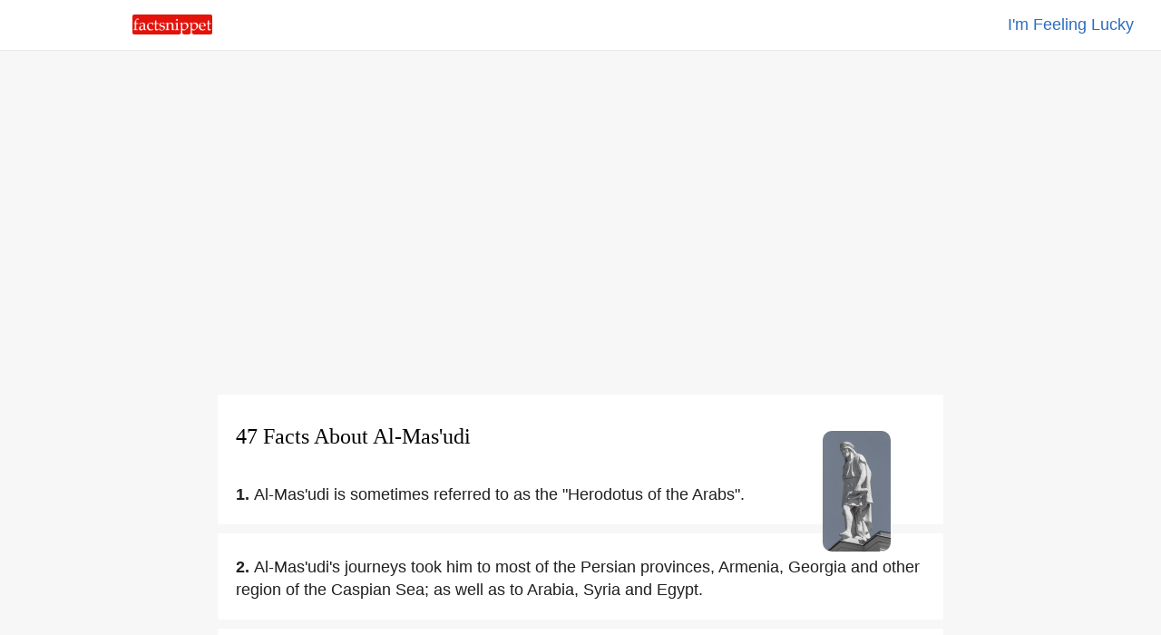

--- FILE ---
content_type: text/html
request_url: https://www.factsnippet.com/site/facts-about-al-mas-udi.html
body_size: 32367
content:
<!doctype html><html ⚡ lang='en'><head><meta charset='utf-8'><title>47 Facts About Al-Mas'udi | FactSnippet</title><link rel='shortcut icon' href='../favicon.png'><link rel='canonical' href='https://www.factsnippet.com/site/facts-about-al-mas-udi.html'><meta name='viewport' content="width=device-width,minimum-scale=1,initial-scale=1"><meta property="og:locale" content="en_US"><meta property="og:type" content="article"><meta property="og:title" content="47 Facts About Al-Mas'udi | FactSnippet"><meta property="og:description" content="Al-Mas'udi is sometimes referred to as the 'Herodotus of the Arabs'. 47 Facts About Al-Mas'udi | FactSnippet."><meta property="og:url" content="https://www.factsnippet.com/site/facts-about-al-mas-udi.html"><meta property="og:site_name" content="FactSnippet"><meta property="og:updated_time" content="2023-04-20T08:00:08+00:00"><meta property="og:image" content="https://www.factsnippet.com/webp-licensed-images/al-mas-udi.webp"><meta property="og:image:secure_url" content="https://www.factsnippet.com/webp-licensed-images/al-mas-udi.webp"><meta property="og:image:width" content="1200"><meta property="og:image:height" content="2122"><meta name="twitter:description" content="Al-Mas'udi is sometimes referred to as the 'Herodotus of the Arabs'. 47 Facts About Al-Mas'udi | FactSnippet."><meta name="twitter:image" content="https://www.factsnippet.com/webp-licensed-images/al-mas-udi.webp"><meta name="twitter:site" content="@factsnippet"><meta name="twitter:card" content="summary"><meta property="article:tag" content="Al-Mas'udi"><meta property="article:tag" content="Facts"><meta property="article:tag" content="About"><meta property="article:tag" content="Featured"><meta property="article:section" content="Features"><meta property="article:published_time" content="2023-04-20T08:00:08+00:00"><meta property="article:modified_time" content="2023-04-20T08:30:08+00:00"><meta name='description' content="Al-Mas'udi is sometimes referred to as the 'Herodotus of the Arabs'. 47 Facts About Al-Mas'udi | FactSnippet."><link rel='license' href='https://creativecommons.org/licenses/by-sa/3.0/'><style amp-boilerplate>body{-webkit-animation:-amp-start 8s steps(1,end) 0s 1 normal both;-moz-animation:-amp-start 8s steps(1,end) 0s 1 normal both;-ms-animation:-amp-start 8s steps(1,end) 0s 1 normal both;animation:-amp-start 8s steps(1,end) 0s 1 normal both}@-webkit-keyframes -amp-start{from{visibility:hidden}to{visibility:visible}}@-moz-keyframes -amp-start{from{visibility:hidden}to{visibility:visible}}@-ms-keyframes -amp-start{from{visibility:hidden}to{visibility:visible}}@-o-keyframes -amp-start{from{visibility:hidden}to{visibility:visible}}@keyframes -amp-start{from{visibility:hidden}to{visibility:visible}}</style><noscript><style amp-boilerplate>body{-webkit-animation:none;-moz-animation:none;-ms-animation:none;animation:none}</style></noscript><script async src='https://cdn.ampproject.org/v0.js'></script><script async custom-element='amp-analytics' src='https://cdn.ampproject.org/v0/amp-analytics-0.1.js'></script><script async custom-element='amp-ad' src='https://cdn.ampproject.org/v0/amp-ad-0.1.js'></script><script type='application/ld+json'>{"@context": "https://schema.org","@type": "BlogPosting","mainEntityOfPage": "https://www.factsnippet.com/site/facts-about-al-mas-udi.html","name": "Al-Mas'udi Facts","headline":"47 Facts About Al-Mas'udi | FactSnippet","datePublished":"2023-04-20T08:00:08+00:00","dateModified":"2023-04-20T08:30:08+00:00","publisher": {"@type": "Organization","name": "FactSnippet","logo": {"url": "https://www.factsnippet.com/favicon.png","width": 32,"height": 32,"@type": "ImageObject"}},"author":[{"@type": "Organization","name": "FactSnippet"}],"image": {"@type": "ImageObject","url": "https://www.factsnippet.com/webp-licensed-images/al-mas-udi.webp","width": 1200,"height": 2122}}</script><style amp-custom> html { scroll-padding-top: 65px; } body { width:100%; margin:0px; background-color: #f7f7f7; color: #202020; } .a-light:link { color: white; text-decoration:none; } .a-light:hover { color: white; text-decoration:none; } .a-light:visited { color: white; text-decoration:none; } .a-dark:link { color: #191919; text-decoration: none; } .a-dark:hover { color: #191919; text-decoration: underline; } .a-dark:visited { color: #191919; text-decoration: none; } .header-fixed-left { top: 0; left: 0; background-color:white; width: 25%; padding-top: 16px; padding-bottom: 12px; padding-left: 30px; position: fixed; z-index: 1000; } .header-fixed-right { top: 0; right: 0; background-color:white; border-bottom: 1px solid #ebebeb; width: 100%; padding:15px; padding-right: 30px; text-align: right; position: fixed; z-index: 1000; } .footer-fixed { background-color: #191919; width:100%; color: white; Min-height: 250px; font-family: 'Arial'; } .container-footer { font-size: 16px; line-height: 1.4; padding:20px; margin-top: 25px; color: #d3d3d3; font-family: 'Arial'; } .footer-subscribe { font-size: 16px; line-height: 1.4; color: #d3d3d3; text-align:center; font-family: 'Arial'; } .footer-legal { font-size: 16px; line-height: 1.4; color: #d3d3d3; padding-top: 25px; text-align:center; font-family: 'Arial'; } .content { background-color: white; min-width: 320px; max-width: 760px; margin:10px; padding:20px; border-radius: 2px; } .content-advert { background-color: #f7f7f7; max-width: 760px; margin:10px; padding:20px; border-radius: 2px; padding-top: 20px; padding-bottom: 20px; } .content-advert-vertical { background-color: #f7f7f7; } .advert-google { background-color: #f7f7f7; font-size: 18px; text-align: left; line-height: 1.4; font-family: 'Arial'; max-height: 320px; text-align: center; margin: 0 auto; } .advert-google-vertical { background-color: #f7f7f7; font-size: 18px; text-align: left; line-height: 1.4; font-family: 'Arial'; max-height: 600px; } .advert-amazon { background-color: #f7f7f7; font-size: 18px; text-align: left; line-height: 1.4; font-family: 'Arial'; max-height: 200px; text-align: center; margin: 0 auto; } .section-title { font-size: 22px; line-height:1.4; font-family: 'Arial'; font-weight: 100; color: black; padding-bottom: 10px; } .content-toc { background-color: #f7f7f7; min-width: 320px; max-width: 760px; margin:10px; padding:20px; border-radius: 2px; } .toc { background-color: #f7f7f7; font-size: 18px; text-align: left; line-height: 1.4; font-family: 'Arial'; } .toc-header { font-size: 18px; text-align: Left; line-height: 1.4; font-family: 'Arial'; font-weight: normal; display: inline; } .toc-list { background-color: #f7f7f7; font-size: 18px; text-align: left; line-height: 1.4; font-family: 'Arial'; list-style: none; display: inline; padding: 0; } .toc-section { background-color: #f7f7f7; font-size: 18px; text-align: left; line-height: 1.4; font-family: 'Arial'; list-style: none; display: inline; padding: 0; } .toc-links-inline { background-color: white; color: black; text-decoration:none; border:solid 1px white; border-radius: 25px; height:25px; padding:8px; padding-right: 10px; margin: 5px; cursor:pointer; font-size: 16px; text-align: left; line-height: 2.8; font-family: 'Arial'; white-space: pre-wrap; } .toc-links-inline:hover { background-color: white; color: black; text-decoration: underline; border:solid 1px white; border-radius: 25px; height:25px; padding:8px; padding-right: 10px; margin: 5px; cursor:pointer; font-size: 16px; text-align: left; line-height: 2.8; font-family: 'Arial'; white-space: pre-wrap; } ul li { display: inline; } .podcast { background-color: #fafafa; min-height: 100%; text-align: left; font-family: 'Arial'; } .post-title { font-size:24px; line-height: 1.4; padding-bottom: 10px; font-family: 'Georgia'; font-weight: 200; text-align: left; margin: 0 auto; margin-top: 10px; margin-bottom: 20px; } .post-fact-number { background-color:white; font-size: 18px; text-align: Left; line-height: 1.4; font-family: 'Arial'; } .post-content { background-color:white; font-size: 18px; text-align: Left; line-height: 1.4; font-family: 'Arial'; padding-top: 5px; } .post-content-links { background-color: #f1f3f4; color: black; text-decoration:none; border:solid 1px #f1f3f4; border-radius: 25px; height:25px; padding:8px; padding-right: 10px; margin: 5px; font-size: 16px; text-align: left; line-height: 2.8; font-family: 'Arial'; white-space: pre-wrap; } .post-content-links:hover { background-color:white; color: black; text-decoration:none; border:solid 1px #f1f3f4; border-radius: 25px; height:25px; padding:8px; padding-right: 10px; margin: 5px; cursor:pointer; font-size: 16px; text-align: left; line-height: 2.8; font-family: 'Arial'; white-space: pre-wrap; } .post-content-links-inline { background-color:white; color: #2b6dbf; text-decoration:none; font-size: 18px; text-align: left; line-height: 1.4; font-family: 'Arial'; } .post-content-links-inline:hover { background-color:white; color: #2b6dbf; text-decoration: underline; font-size: 18px; text-align: left; line-height: 1.4; cursor:pointer; font-family: 'Arial'; } .post-content-big-read { background-color: #f7f7f7; min-width: 320px; max-width: 760px; margin:10px; border-radius: 2px; margin-bottom:20px; } .post-content-big-read-bubble { 	border-radius: 10px; position: relative; background-color: #e3edf8; padding: 20px; margin-top: 20px; font-size: 18px; text-align: left; color: #4d5156; } .post-content-big-read-arrow { height: 1rem; width: 1rem; background-color: #e3edf8; position: absolute; left: 1rem; top: 0; transform: translate(50%, -50%) rotate(45deg); } .timeline { /* Used to position the left vertical line */ position: relative; font-size: 16px; text-align: Left; line-height: 1.4; font-family: 'Arial'; } .timeline-line { /* Border */ border-right: 2px solid #3868b2; /* Positioned at the left */ left: 3px; position: absolute; top: 0px; /* Take full height */ height: 100%; } .timeline-items { /* Reset styles */ list-style-type: none; margin: 0px; padding: 0px; } .timeline-item { margin-bottom: 8px; } .timeline-top { /* Center the content horizontally */ align-items: center; display: flex; } .timeline-circle { /* Rounded border */ background-color: #3868b2; border-radius: 4px; /* Size */ height: 8px; width: 8px; } .timeline-title { /* Take available width */ flex: 1; margin-left: 0.5rem; } .timeline-desc { /* Make it align with the title */ margin-left: 2rem; } table { font-size: 16px; line-height: 1.4; border-spacing: 0px; border: none; width:100%; Max-width: 700px; vertical-align:top; } th, td { font-size: 16px; line-height: 1.4; padding-top:10px; padding-bottom:5px; width:50%; vertical-align:top; } .right { text-align: right; } .center { text-align: center; margin: 0 auto; } .left { text-align: left; } .information-bar-dark { font-size: 10px; line-height: 1.4; color: #A9A9A9; height:10px; font-family: 'Arial'; } .information-bar-light { font-size:10px; line-height:1.4; color: white; height:10px; font-family: 'Arial'; } h1 { font-size:24px; line-height:1.4; font-family: 'Georgia'; font-weight: 100; color: black; } h2 { font-size: 22px; line-height:1.4; font-family: 'Arial'; font-weight: 100; color: black; } h3 { font-size: 20px; line-height:1.4; font-family: 'Arial'; font-weight: 100; color: black; } p { font-size:18px; line-height:1.4; font-family: 'Arial'; display: inline; } .webp-image { float: right; margin-top: 20px; margin-left: 5%; margin-right: 5%; } /* SEARCH BOX */ ::placeholder { color: #b2b4b7; font-weight: 100; opacity: 1; /* Firefox */ } ::-ms-input-placeholder { /* Internet Explorer 10-11 */ color: #b2b4b7; font-weight: 100; } ::-ms-input-placeholder { /* Microsoft Edge */ color: #b2b4b7; font-weight: 100; } .textbox { font-size: 18px; -webkit-appearance: none; outline: none; border-color: #dfe1e5; border-style: solid; border-width: 1px; height: 30px; width: 95%; margin-bottom: 20px; border-radius: 30px; padding: 5px; padding-left: 20px; } .textbox:hover { font-size: 18px; -webkit-appearance: none; outline: none; border-color: #dfe1e5; border-style: solid; border-width: 1px; height: 30px; width: 95%; margin-bottom: 20px; border-radius: 30px; padding: 5px; padding-left: 20px; box-shadow: 0 1px 2px rgb(0 0 0 / 0.2); } .textbox:focus { font-size: 18px; -webkit-appearance: none; outline: none; border-color: #dfe1e5; border-style: solid; border-width: 1px; height: 30px; width: 95%; margin-bottom: 20px; border-radius: 30px; padding: 5px; padding-left: 20px; box-shadow: 0 1px 2px rgb(0 0 0 / 0.2); } #search-results { /* Results are hidden until we find something */ display: none; width: 100%; } #search-results tr.clickable { cursor: pointer; } #search-results tr.clickable:hover td { cursor: pointer; text-decoration: underline; } #search-results td { text-align: left; padding-top: 5px; padding-bottom: 5px; padding-left: 2px; padding-right: 2px; word-wrap: break-word; vertical-align: middle; } #search-results .result-code td { } #search-results .result-code { color: #202020; width: 0px; cursor: default; } #search-results .result-name { color: #202020; cursor: pointer; width: 100%; padding-left: 10px; } #main { background-color:#f7f7f7; width:100%; margin:0px; margin-top: 65px; } #main-cover { background: url(../img/header-cover.svg) no-repeat center center fixed; -webkit-background-size: cover; -moz-background-size: cover; -o-background-size: cover; background-size: cover; width:100%; margin:0px; margin-top: 50px; } @media screen and (min-width: 528px) { #title-block-desktop { display: block; } /* show it on desktop */ #title-block-mobile { display: none; } /* hide it elsewhere */ } @media screen and (max-width: 528px) { #title-block-desktop { display: none; } /* hide it elsewhere */ #title-block-mobile { display: block; } /* hide it elsewhere */ } @media screen and (min-width: 360px) { #fixed-amp-mobile-header-ad { display: block; } /* show it on desktop */ #fixed-amp-tablet-header-ad { display: none; } /* hide it elsewhere */ #fixed-amp-desktop-header-ad { display: none; } /* hide it elsewhere */ } @media screen and (max-width: 360px) { #fixed-amp-mobile-header-ad { display: none; } /* hide it elsewhere */ } @media screen and (min-width: 528px) { #fixed-amp-tablet-header-ad { display: block; } /* show it on desktop */ #fixed-amp-mobile-header-ad { display: none; } /* hide it elsewhere */ #fixed-amp-desktop-header-ad { display: none; } /* hide it elsewhere */ } @media screen and (max-width: 528px) { #fixed-amp-tablet-header-ad { display: none; } /* hide it elsewhere */ } @media screen and (min-width: 788px) { #fixed-amp-desktop-header-ad { display: block; } /* show it on desktop */ #fixed-amp-mobile-header-ad { display: none; } /* hide it elsewhere */ #fixed-amp-tablet-header-ad { display: none; } /* hide it elsewhere */ } @media screen and (max-width: 788px) { #fixed-amp-desktop-header-ad { display: none; } /* hide it elsewhere */ } @media screen and (min-width: 360px) { #fixed-amp-mobile-footer-ad { display: block; } /* show it on desktop */ #fixed-amp-tablet-footer-ad { display: none; } /* hide it elsewhere */ #fixed-amp-desktop-footer-ad { display: none; } /* hide it elsewhere */ } @media screen and (max-width: 360px) { #fixed-amp-mobile-footer-ad { display: none; } /* hide it elsewhere */ } @media screen and (min-width: 528px) { #fixed-amp-tablet-footer-ad { display: block; } /* show it on desktop */ #fixed-amp-mobile-footer-ad { display: none; } /* hide it elsewhere */ #fixed-amp-desktop-footer-ad { display: none; } /* hide it elsewhere */ } @media screen and (max-width: 528px) { #fixed-amp-tablet-footer-ad { display: none; } /* hide it elsewhere */ } @media screen and (min-width: 788px) { #fixed-amp-desktop-footer-ad { display: block; } /* show it on desktop */ #fixed-amp-mobile-footer-ad { display: none; } /* hide it elsewhere */ #fixed-amp-tablet-footer-ad { display: none; } /* hide it elsewhere */ } @media screen and (max-width: 788px) { #fixed-amp-desktop-footer-ad { display: none; } /* hide it elsewhere */ } @media screen and (min-width: 1248px) { #fixed-amp-desktop-right-narrow-ad { display: block; } /* show it on desktop */ #fixed-amp-desktop-right-wide-ad { display: none; } /* hide it elsewhere */ } @media screen and (max-width: 1248px) { #fixed-amp-desktop-right-narrow-ad { display: none; } /* hide it elsewhere */ } #fixed-amp-desktop-right-narrow-ad { float: right; z-index: 1000; text-align: center; margin: 0 auto; width: 16%; } @media screen and (min-width: 1900px) { #fixed-amp-desktop-right-wide-ad { display: block; } /* show it on desktop */ #fixed-amp-desktop-right-narrow-ad { display: none; } /* hide it elsewhere */ } @media screen and (min-width: 0px) and (max-width: 1900px) { #fixed-amp-desktop-right-wide-ad { display: none; } /* hide it elsewhere */ } #fixed-amp-desktop-right-wide-ad { float: right; z-index: 1000; text-align: left; margin: 0 auto; width: 22%; } </style></head><body><!-- Google Analytics -->
<amp-analytics type='gtag' data-credentials='include'>
<script type='application/json'>
{
  "vars" : {
    "gtag_id": "UA-110532999-1",
    "config" : {
      "UA-110532999-1": { "groups": "default" }
    }
  }
}
</script>
</amp-analytics><div id='main'><center><header><div class='header-fixed-right'><a class='post-content-links-inline' href='https://www.factsnippet.com/site/facts-about-steve-jobs.html' title="Steve Jobs">I'm Feeling Lucky</a></div><div class='header-fixed-left'><a href='https://www.factsnippet.com' title='FactSnippet'><amp-img src='../img/logo.png' alt='Logo' height='22' width='88' style='border-radius: 2px;'></amp-img></a></div></header><div id='fixed-amp-desktop-header-ad' class='content-advert'><div class='advert-google'><amp-ad width='100vw' height='320'
     type='adsense'
     data-ad-client='ca-pub-6187458636091844'
     data-ad-slot='4622030150'
     data-auto-format='rspv'
     data-full-width=''>
  <div overflow=''></div>
</amp-ad></div></div><article><div id='2638008' class='content' style='background-color: #ffffff'><amp-img id='title-block-desktop' class='webp-image' src='https://www.factsnippet.com/webp-licensed-images/al-mas-udi.webp' alt='facts about al mas udi.html' width='75' height='133' object-fit='cover' style='border-radius: 10px; filter: grayscale(75%);'></amp-img><h1 class='post-title'>47 Facts About Al-Mas'udi</h1><div class='post-content' style='background-color: #ffffff'><amp-img id='title-block-mobile' class='webp-image' src='https://www.factsnippet.com/webp-licensed-images/al-mas-udi.webp' alt='facts about al mas udi.html' width='75' height='133' object-fit='cover' style='border-radius: 10px; filter: grayscale(75%);'></amp-img><span class='post-fact-number' style='background-color: #ffffff'><b>1. </b></span><p>Al-Mas'udi is sometimes referred to as the "Herodotus of the Arabs". </p></div></div><div id='2638009' class='content'><div class='post-content'><span class='post-fact-number'><b>2. </b></span><p>Al-Mas'udi's journeys took him to most of the Persian provinces, Armenia, Georgia and other region of the Caspian Sea; as well as to Arabia, Syria and Egypt. </p></div></div><div id='2638010' class='content'><div class='post-content'><span class='post-fact-number'><b>3. </b></span><p>Al-Mas'udi travelled to the Indus Valley, and other parts of India, especially the western coast; and he voyaged more than once to East Africa. </p></div></div><div id='2638011' class='content'><div class='post-content'><span class='post-fact-number'><b>4. </b></span><p>Al-Mas'udi sailed on the Indian Ocean, the Red Sea, the Mediterranean and the Caspian. </p></div></div><div id='2638012' class='content'><div class='post-content'><span class='post-fact-number'><b>5. </b></span><p>Al-Mas'udi presumably gathered information on Byzantium from the Byzantine admiral, Leo of Tripoli, a convert-to-Islam whom he met in Syria where his last years were divided between there and Egypt. </p></div></div><div id='2638013' class='content'><div class='post-content'><span class='post-fact-number'><b>6. </b></span><p>Al-Mas'udi lived at a time when books were available and cheap. </p></div></div><div id='2638014' class='content'><div class='post-content'><span class='post-fact-number'><b>7. </b></span><p>Al-Mas'udi often refers readers to his other books, assuming their availability. </p></div></div><div id='2638015' class='content'><div class='post-content'><span class='post-fact-number'><b>8. </b></span><p>Al-Mas'udi was a pupil, or junior colleague, of a number of prominent intellectuals, including the philologists al-Zajjaj, ibn Duraid, Niftawayh and ibn Anbari. </p></div></div><div id='2638016' class='content'><div class='post-content'><span class='post-fact-number'><b>9. </b></span><p>Al-Mas'udi was acquainted with famous poets, including Kashajim, whom he probably met in Aleppo. </p></div></div><div id='2638017' class='content'><div class='post-content'><span class='post-fact-number'><b>10. </b></span><p>Al-Mas'udi was well-read in philosophy, the works of al-Kindi and al-Razi, the Aristotelian thought of al-Farabi and the Platonic writings. </p></div></div><div id='2638018' class='content'><div class='post-content'><span class='post-fact-number'><b>11. </b></span><p>Al-Mas'udi was familiar with the medical work of Galen, with Ptolemaic astronomy, with the geographical work of Marinus and with the studies of Islamic geographers and astronomers. </p></div></div><div id='2638019' class='content'><div class='post-content'><span class='post-fact-number'><b>12. </b></span><p>Al-Mas'udi mentions meeting a number of influential jurists and the work of others and indicates training in jurisprudence. </p></div></div><div id='2638020' class='content'><div class='post-content'><span class='post-fact-number'><b>13. </b></span><p>Al-Mas'udi met Zahirites in Baghdad and Aleppo such as Ibn Jabir and Niftawayh; modern scholarship leans toward the view that al-Mas'udi was an adherent of the latter school. </p></div></div><div class='content-advert'><div class='advert-google'><amp-ad width='100vw' height='320'
     type='adsense'
     data-ad-client='ca-pub-6187458636091844'
     data-ad-slot='4622030150'
     data-auto-format='rspv'
     data-full-width=''>
  <div overflow=''></div>
</amp-ad></div></div><div id='2638021' class='content'><div class='post-content'><span class='post-fact-number'><b>14. </b></span><p>Al-Mas'udi knew leading Mu'tazilites, including al-Jubba, al-Nawbakhti, ibn Abdak al-Jurjani and Abu'l Qasim al-Balkhi al-Ka'bi. </p></div></div><div id='2638022' class='content'><div class='post-content'><span class='post-fact-number'><b>15. </b></span><p>Al-Mas'udi included the history of the ancient civilizations that had occupied the land upon which Islam later spread. </p></div></div><div id='2638023' class='content'><div class='post-content'><span class='post-fact-number'><b>16. </b></span><p>Al-Mas'udi is the only Arab historian to refer to the kingdom of Urartu, when he speaks about the wars between the Assyrians and Armenians. </p></div></div><div id='2638024' class='content'><div class='post-content'><span class='post-fact-number'><b>17. </b></span><p>Al-Mas'udi was aware of the influence of ancient Babylon on Persia. </p></div></div><div id='2638025' class='content'><div class='post-content'><span class='post-fact-number'><b>18. </b></span><p>Al-Mas'udi had access to a wealth of translations by scholars such as ibn al-Muqaffa from Middle Persian into Arabic. </p></div></div><div id='2638026' class='content'><div class='post-content'><span class='post-fact-number'><b>19. </b></span><p>Al-Mas'udi thus had access to much material, factual and mythical. </p></div></div><div id='2638027' class='content'><div class='post-content'><span class='post-fact-number'><b>20. </b></span><p>Al-Mas'udi was much clearer on the more recent dynasties and his estimation of the time between Alexander the Great and Ardashir is much more accurately depicted than it is in al-Tabari. </p></div></div><div id='2638028' class='content'><div class='post-content'><span class='post-fact-number'><b>21. </b></span><p>Al-Mas'udi is aware that there were kings before this, but is unclear on their names and reigns. </p></div></div><div id='2638029' class='content'><div class='post-content'><span class='post-fact-number'><b>22. </b></span><p>Al-Mas'udi seems unfamiliar with such additional aspects of Greek political life as Athenian democratic institutions. </p></div></div><div id='2638030' class='content'><div class='post-content'><span class='post-fact-number'><b>23. </b></span><p>Al-Mas'udi was aware of the progression of Greek philosophy from the pre-Socratics onward. </p></div></div><div id='2638031' class='content'><div class='post-content'><span class='post-fact-number'><b>24. </b></span><p>Al-Mas'udi was keenly interested in the earlier events of the Arabian peninsula. </p></div></div><div id='2638032' class='content'><div class='post-content'><span class='post-fact-number'><b>25. </b></span><p>Al-Mas'udi recognized that Arabia had a long and rich history. </p></div></div><div id='2638033' class='content'><div class='post-content'><span class='post-fact-number'><b>26. </b></span><p>Al-Mas'udi was well-aware of the mixture of interesting facts in pre-Islamic times, in myths and controversial details from competing tribes and even referred to the similarity between some of this material and the legendary and story telling contributions of some Middle Persian and Indian books to the Thousand and One Nights. </p></div></div><div id='2638034' class='content'><div class='post-content'><span class='post-fact-number'><b>27. </b></span><p>Al-Mas'udi described the geography of many lands beyond the Abbasid Caliphate, as well as the customs and religious beliefs of many peoples. </p></div></div><div id='2638035' class='content'><div class='post-content'><span class='post-fact-number'><b>28. </b></span><p>Al-Mas'udi perceived the significance of interstate relations and of the interaction of Muslims and Hindus in the various states of the subcontinent. </p></div></div><div id='2638036' class='content'><div class='post-content'><span class='post-fact-number'><b>29. </b></span><p>Al-Mas'udi described previous rulers in China, underlined the importance of the revolt by Huang Chao in the late Tang dynasty, and mentioned, though less detailed than for India, Chinese beliefs. </p></div></div><div id='2638037' class='content'><div class='post-content'><span class='post-fact-number'><b>30. </b></span><p>Al-Mas'udi surveyed the vast areas inhabited by Turkic peoples, commenting on what had been the extensive authority of the Khaqan, though this was no longer the case by al-Mas'udi's time. </p></div></div><div id='2638038' class='content'><div class='post-content'><span class='post-fact-number'><b>31. </b></span><p>Al-Mas'udi conveyed the great diversity of Turkic peoples, including the distinction between sedentary and nomadic Turks. </p></div></div><div id='2638039' class='content'><div class='post-content'><span class='post-fact-number'><b>32. </b></span><p>Al-Mas'udi spoke of the significance of the Khazars and provided much fresh material on them. </p></div></div><div id='2638040' class='content'><div class='post-content'><span class='post-fact-number'><b>33. </b></span><p>Al-Mas'udi's account of the Rus is an important early source for the study of Russian history and the history of Ukraine. </p></div></div><div id='2638041' class='content'><div class='post-content'><span class='post-fact-number'><b>34. </b></span><p>Al-Mas'udi informed the Arabic reader that the Rus were more than just a few traders. </p></div></div><div id='2638042' class='content'><div class='post-content'><span class='post-fact-number'><b>35. </b></span><p>Al-Mas'udi noted their independent attitude, the absence of a strong central authority among them and their paganism. </p></div></div><div id='2638043' class='content'><div class='post-content'><span class='post-fact-number'><b>36. </b></span><p>Al-Mas'udi was very well informed on Rus trade with the Byzantines and on the competence of the Rus in sailing merchant vessels and warships. </p></div></div><div id='2638044' class='content'><div class='post-content'><span class='post-fact-number'><b>37. </b></span><p>Al-Mas'udi was aware that the Black Sea and the Caspian Sea are two separate bodies of water. </p></div></div><div id='2638045' class='content'><div class='post-content'><span class='post-fact-number'><b>38. </b></span><p>Al-Mas'udi was very well informed about Byzantine affairs, even internal political events and the unfolding of palace coups. </p></div></div><div class='content-advert'><div class='advert-google'><amp-ad width='100vw' height='320'
     type='adsense'
     data-ad-client='ca-pub-6187458636091844'
     data-ad-slot='4622030150'
     data-auto-format='rspv'
     data-full-width=''>
  <div overflow=''></div>
</amp-ad></div></div><div id='2638046' class='content'><div class='post-content'><span class='post-fact-number'><b>39. </b></span><p>Al-Mas'udi recorded the effect of the westward migration of various tribes upon the Byzantines, especially the invading Bulgars. </p></div></div><div id='2638047' class='content'><div class='post-content'><span class='post-fact-number'><b>40. </b></span><p>Al-Mas'udi has some knowledge of other peoples of eastern and western Europe, even far away Britain and Anglo-Saxon England. </p></div></div><div id='2638048' class='content'><div class='post-content'><span class='post-fact-number'><b>41. </b></span><p>Al-Mas'udi obtained a copy of a list of Frankish rulers from Clovis to his own time. </p></div></div><div id='2638049' class='content'><div class='post-content'><span class='post-fact-number'><b>42. </b></span><p>Al-Mas'udi makes several references to people interpreted as Vikings, described by him as Majus, they came to Al-Andalus from the North. </p></div></div><div id='2638050' class='content'><div class='post-content'><span class='post-fact-number'><b>43. </b></span><p>Al-Mas'udi was well aware of peoples in the eastern portion of the continent. </p></div></div><div id='2638051' class='content'><div class='post-content'><span class='post-fact-number'><b>44. </b></span><p>Al-Mas'udi knows less of West Africa, though he names such contemporary states as Zagawa, Kawkaw and Ghana. </p></div></div><div id='2638052' class='content'><div class='post-content'><span class='post-fact-number'><b>45. </b></span><p>Al-Mas'udi described the relations of African states with each other and with Islam. </p></div></div><div id='2638053' class='content'><div class='post-content'><span class='post-fact-number'><b>46. </b></span><p>Al-Mas'udi provided material on the cultures and beliefs of non-Islamic Africans. </p></div></div><div id='2638054' class='content'><div class='post-content'><span class='post-fact-number'><b>47. </b></span><p>Al-Mas'udi met Zahirites in Baghdad and Aleppo such as Ibn Jabir and Niftawayh; modern scholarship leans toward the view that al-Mas'udi was an adherent of the latter school. </p></div></div></article><div id='fixed-amp-desktop-footer-ad' class='content-advert'><div class='advert-google'><amp-ad width='100vw' height='320'
     type='adsense'
     data-ad-client='ca-pub-6187458636091844'
     data-ad-slot='4622030150'
     data-auto-format='rspv'
     data-full-width=''>
  <div overflow=''></div>
</amp-ad></div></div><footer class='footer-fixed'><div class='container-footer'><table><tr><td class='center'><p class='footer-subscribe'><br><br><a class='a-light' href='https://twitter.com/factsnippet' target='_blank' style='color: #a1a1a6'>Follow us on Twitter <img id='twitterlink' alt='' src='https://s3.amazonaws.com/www.factsnippet.com/img/twitter-logo.png?v=1' style='width: 26px; padding-left: 10px; cursor: pointer;' /></a></p><br><br><br><p class='footer-legal'><a class='a-light' href='../' title='FactSnippet'>FactSnippet</a>  &#183;  <a class='a-light' href='../about.html' title='About'>About</a>  &#183;  <a class='a-light' href='../tos.html' title='Terms'>Terms</a>  &#183;  <a class='a-light' href='../privacy.html' title='Privacy'>Privacy</a>  &#183;  <a class='a-light' target='_blank' href='https://docs.google.com/forms/d/e/1FAIpQLSfxSnyeW1wLsTsGOOjBrHye5gVioh9lr5holxSKIr1-EnbIkA/viewform' title='Contact Us'>Contact</a></p><br><br><p class='footer-subscribe'>Facts are available under the Creative Commons Attribution-ShareAlike License 3.0</p><br><br></td></tr></table></div></footer></center></div></body></html>